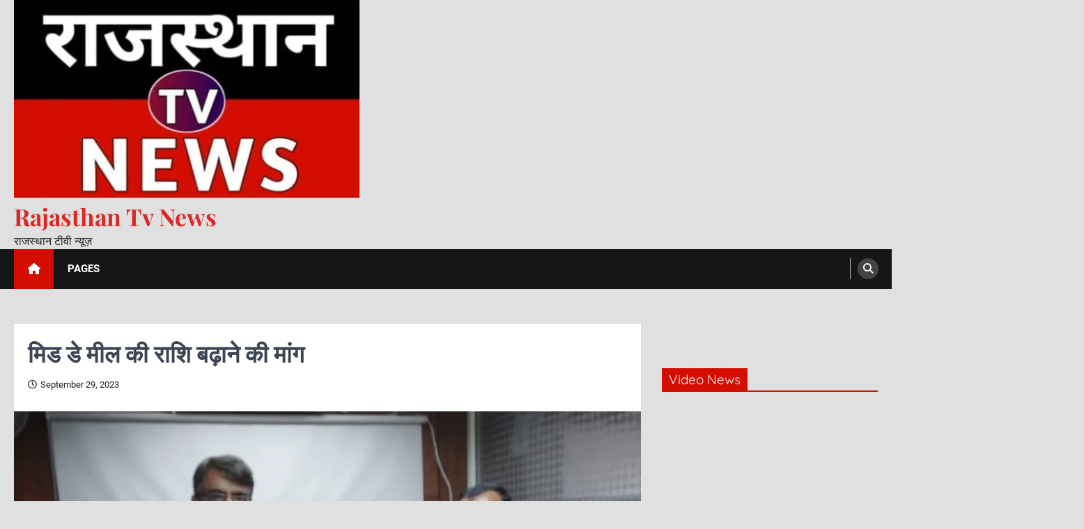

--- FILE ---
content_type: text/html; charset=utf-8
request_url: https://www.google.com/recaptcha/api2/aframe
body_size: 248
content:
<!DOCTYPE HTML><html><head><meta http-equiv="content-type" content="text/html; charset=UTF-8"></head><body><script nonce="qxuOE0VAw-tt7Qcgg1IPFQ">/** Anti-fraud and anti-abuse applications only. See google.com/recaptcha */ try{var clients={'sodar':'https://pagead2.googlesyndication.com/pagead/sodar?'};window.addEventListener("message",function(a){try{if(a.source===window.parent){var b=JSON.parse(a.data);var c=clients[b['id']];if(c){var d=document.createElement('img');d.src=c+b['params']+'&rc='+(localStorage.getItem("rc::a")?sessionStorage.getItem("rc::b"):"");window.document.body.appendChild(d);sessionStorage.setItem("rc::e",parseInt(sessionStorage.getItem("rc::e")||0)+1);localStorage.setItem("rc::h",'1769181604901');}}}catch(b){}});window.parent.postMessage("_grecaptcha_ready", "*");}catch(b){}</script></body></html>